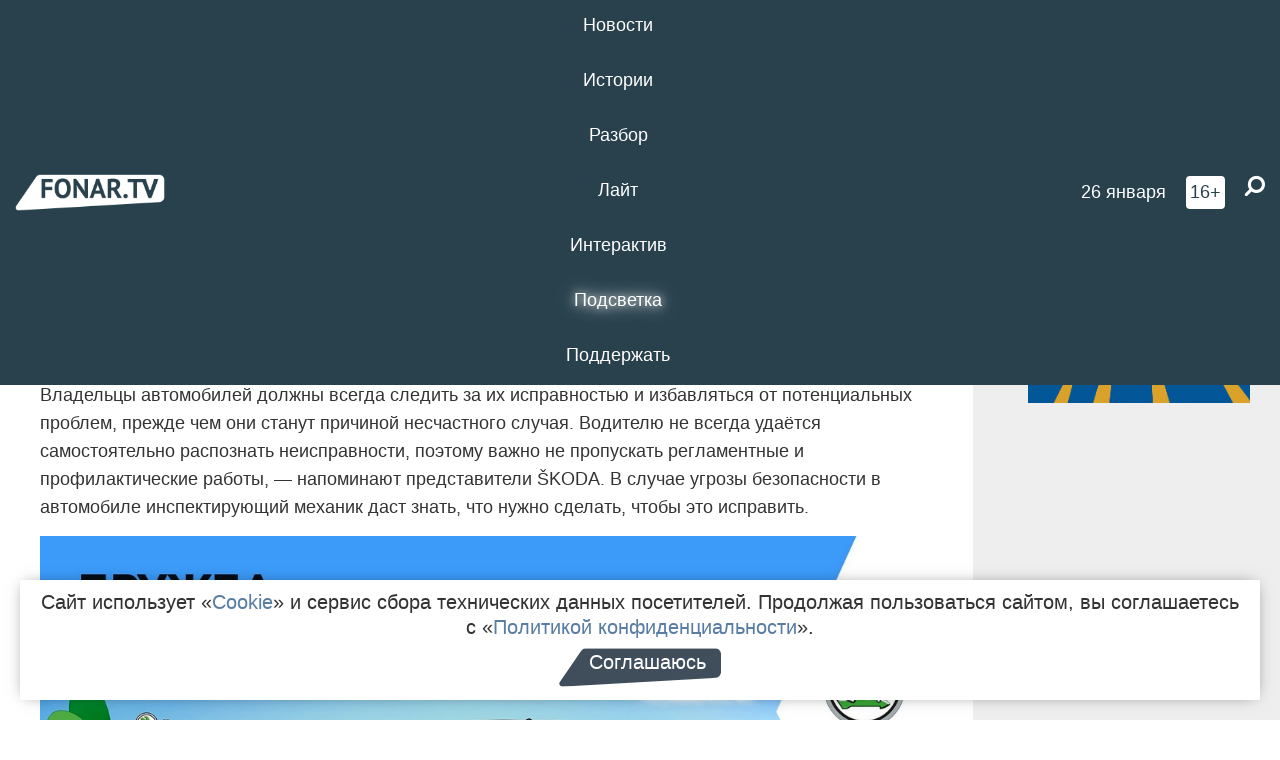

--- FILE ---
content_type: text/html; charset=UTF-8
request_url: https://fonar.tv/news/2021/06/25/belgorodskie-vladelcy-koda-mogut-proyti-to-etim-letom-s-vygodoy-do-30-procentov
body_size: 14571
content:






















































































































































<!-- ↓ Крути дальше ↓ -->






















































































































































<!-- ↓ Почти приехали ↓ -->






















































































































































<!-- ↓ Ещё чуток ↓ -->






















































































































































<!DOCTYPE html>
<!-- Люблю писать комментарии, всем привет. -->
<html lang="ru-RU">
<head>
	<!-- Если не знаешь, что это, лучше не трогай. -->
	<meta name="csrf-param" content="_fonarCsrf">
<meta name="csrf-token" content="ohMFFCMjCV7COcyFgucL333S5BQbftlEjoE8jbNkeeqXdnVyZEhlLYB_iN3VsEC5DbmQVkIbrizDuXTO2zEqvA==">

	<meta charset="UTF-8">
	<meta http-equiv="X-UA-Compatible" content="IE=edge">
	<meta name=viewport content="width=device-width, initial-scale=1">
	<meta name="theme-color" content="#28414d">
	<title>Белгородские владельцы ŠKODA могут пройти ТО этим летом с выгодой до 30 процентов* — FONAR.TV</title>
	<!--[if lt IE 9]>
	<script src="//cdnjs.cloudflare.com/ajax/libs/html5shiv/3.7.2/html5shiv.min.js"></script>
	<script src="//cdnjs.cloudflare.com/ajax/libs/respond.js/1.4.2/respond.min.js"></script>
	<![endif]-->

			
	
<meta name="twitter:site" content="@fonartv"/>
<meta name="twitter:creator" content="@fonartv"/>

<!-- Тач -->
<link rel="apple-touch-icon" sizes="57x57" href="/static/img/favicon/57.png"/>
<link rel="apple-touch-icon" sizes="60x60" href="/static/img/favicon/60.png"/>
<link rel="apple-touch-icon" sizes="72x72" href="/static/img/favicon/72.png"/>
<link rel="apple-touch-icon" sizes="76x76" href="/static/img/favicon/76.png"/>
<link rel="apple-touch-icon" sizes="114x114" href="/static/img/favicon/114.png"/>
<link rel="apple-touch-icon" sizes="120x120" href="/static/img/favicon/120.png"/>
<link rel="apple-touch-icon" sizes="144x144" href="/static/img/favicon/144.png"/>
<link rel="apple-touch-icon" sizes="152x152" href="/static/img/favicon/152.png"/>
<link rel="apple-touch-icon" sizes="180x180" href="/static/img/favicon/180.png"/>
<link rel="apple-touch-icon-precomposed" sizes="180x180" href="/static/img/favicon/apple-touch-icon-precomposed.png"/>

<!-- Фав -->
<link rel="icon" type="image/png" href="/static/img/favicon/16.png" sizes="16x16"/>
<link rel="icon" type="image/png" href="/static/img/favicon/32.png" sizes="32x32"/>
<link rel="icon" type="image/png" href="/static/img/favicon/96.png" sizes="96x96"/>
<link rel="icon" type="image/png" href="/static/img/favicon/192.png" sizes="192x192"/>
<!--link rel="icon" type="image/png" href="/static/img/favicon/194.png" sizes="194x194" /-->
<link rel="icon" type="image/png" href="/static/img/favicon/260.png" sizes="260x260"/>
<link rel="manifest" href="/static/manifest.json"/>
<meta name="msapplication-TileColor" content="#2b5797"/>
<meta name="msapplication-TileImage" content="/static/img/favicon/mstile-144.png"/>
<meta name="theme-color" content="#2b5797"/>
<meta name="verify-admitad" content="2b2c829196"/>

<link rel="alternate" type="application/rss+xml" title="RSS" href="/rss"/>

<meta property="sijeko:test:og:url" content="http://fonar.tv/news/2021/06/25/belgorodskie-vladelcy-koda-mogut-proyti-to-etim-letom-s-vygodoy-do-30-procentov">
<link rel="sijeko:test:canonical" href="http://fonar.tv/news/2021/06/25/belgorodskie-vladelcy-koda-mogut-proyti-to-etim-letom-s-vygodoy-do-30-procentov">
<!-- http://fonar.tv/news/2021/06/25/belgorodskie-vladelcy-koda-mogut-proyti-to-etim-letom-s-vygodoy-do-30-procentov -->
	
<!-- Yandex.RTB -->
<script>window.yaContextCb = window.yaContextCb || [];</script>
<script src="//yandex.ru/ads/system/context.js" async></script>

	<meta property="og:type" content="news">
<meta property="og:title" content="Белгородские владельцы ŠKODA могут пройти ТО этим летом с выгодой до 30 процентов*">
<meta name="description" content="Владельцы автомобилей ŠKODA старше четырёх
лет могут получить выгоду до 7 тысяч рублей
на сервисное обслуживание у официального
дилера Моравия Моторс.">
<meta property="og:description" content="Владельцы автомобилей ŠKODA старше четырёх
лет могут получить выгоду до 7 тысяч рублей
на сервисное обслуживание у официального
дилера Моравия Моторс.">
<meta property="og:image" content="https://fonar.tv/uploads/img/2021/06/23/0336ab4f2a39e9c025ede439af71e8cd.jpg">
<meta name="twitter:creator" content="@fonartv">
<meta name="twitter:card" content="summary_large_image">
<meta name="keywords" content="Skoda, ŠKODA, Моравия Моторс, новости компаний, новости компании">
<meta name="mediator" content="16100">
<meta name="mediator_theme" content="Компании">
<meta name="mediator_published_time" content="2021-06-25T00:00:00+03:00">
<meta name="mediator_author" content="Игорь Резанов">
<meta property="og:title" content="Белгородские владельцы ŠKODA могут пройти ТО этим летом с выгодой до 30 процентов*">
<meta property="og:url" content="https://fonar.tv/news/2021/06/25/belgorodskie-vladelcy-koda-mogut-proyti-to-etim-letom-s-vygodoy-do-30-procentov">
<link href="https://fonar.tv/news/2021/06/25/belgorodskie-vladelcy-koda-mogut-proyti-to-etim-letom-s-vygodoy-do-30-procentov" rel="canonical">
<link href="/static/css/app.min.css?v=729" rel="stylesheet">
<link href="/dist/app.css?v=729" rel="stylesheet">
<script src="//browser.sentry-cdn.com/7.53.1/bundle.tracing.min.js"></script>
<script>Sentry.init({"dsn":"https://dd148c70a2b544e48227c0bd91659966@sentry.dev.sijeko.net/2","environment":"production","release":"1.0.729+c13da12","integrations":[new Sentry.BrowserTracing()],"tracesSampleRate":0.1});</script>
</head>
<body class="fixed-header layout-article no-js">
<nav class="b-navbar navbar navbar-fixed-top j-navbar">
	<div class="nav-container">
		<div class="nav-logo">
			<a href="https://fonar.tv" title="Fonar.tv">
				<img src="/static/img/fonartv-logo@2x.png" alt="Fonar.tv"/>
			</a>
		</div>
		<div class="nav-content">
			<header>
				<button class="b-close-button b-mobile-btn" aria-label="Закрыть"></button>
			</header>
			<div class="l-container" style="   max-width: 900px;">
				<ul class="nav navbar-nav nav-justified "><li class="j-menu-item"><a href="/category/news"><span>Новости</span></a><div class="sub-nav j-sub-nav"><ul><li><a href="/category/news/clic">В один клик</a></li><li><a href="/category/news/a-dalshe-chto">А дальше что?</a></li><li><a href="/tag/%D0%BE%D0%B4%D0%B8%D0%BD+%D0%B4%D0%B5%D0%BD%D1%8C+%E2%80%94+%D0%BE%D0%B4%D0%BD%D0%B0+%D0%BD%D0%BE%D0%B2%D0%BE%D1%81%D1%82%D1%8C">один день — одна новость</a></li><li><a href="/category/news/company">Компании</a></li></ul></div></li><li class="j-menu-item"><a href="/category/stories"><span>Истории</span></a></li><li class="j-menu-item"><a href="/category/parsing"><span>Разбор</span></a><div class="sub-nav j-sub-nav"><ul><li><a href="/category/parsing/answer">Ответ дня</a></li></ul></div></li><li class="j-menu-item"><a href="/category/lite"><span>Лайт</span></a></li><li class="j-menu-item"><a href="/category/interaktiv"><span>Интерактив</span></a></li><li class="j-menu-item"><a href="/category/light" class="l-highlight"><span>Подсветка</span></a><div class="sub-nav j-sub-nav"><ul><li><a href="https://poleznygorod.fonar.tv">+1 город</a></li><li><a href="/category/light/rabota-v-belgorode">Работа в Белгороде</a></li><li><a href="/category/light/pisma-v-buduschee">Письма в будущее</a></li><li><a href="/category/light/gen-direktora">Ген директора</a></li><li><a href="/category/light/spisok">«Список»</a></li><li><a href="/category/light/knizhnaya-polka">Книжная полка</a></li><li><a href="/archive/light">Архив «Подсветки»</a></li></ul></div></li><li class="j-menu-item"><a href="/donate"><span>Поддержать</span></a></li></ul>			</div>
		</div>

		<div class="nav-search">
			<form class="form-inline search-form" action="/search" method="get">
				<div class="b-date b-tags">
					<a href="/day">
						<span class="day">понедельник,</span>
						<span class="date">26 января</span>
					</a>
				</div>
				<style media="all" type="text/css">
					.b-date a {
						color: white;
					}
				</style>
				<div class="b-age-limit">
					16+
				</div>
				<div class="form-group">
					<label for="j-search-input-2" class="sr-only">Найти:</label>
					<input type="search" id="j-search-input-2" class="b-search-input" name="text"
					       placeholder="Что найти?"
					       data-autocomplete-url="/autocomplete"
					       autocomplete="off"/>
					<span class="fa fa-search fa-flip-horizontal b-search j-search-2"></span>
				</div>

				<button type="button" class="b-menu-button" aria-label="Меню">
					<span class="fa fa-bars"></span>
				</button>
			</form>
		</div>
	</div>
</nav>
<div class="b-wrapper j-page-wrapper">
	<header class="b-header j-header ">
		<div class="b-sub-header j-sub-header">
			<div class="top-header">
				<div class="top-header-logo b-logo">
					<a href="https://fonar.tv" title="Fonar.tv">
						<img src="/static/img/fonartv-logo@2x.png" alt="Fonar.tv"/>
					</a>
				</div>

				<div class="top-header-right">
					<div class="top-header-search">
						<form class="form-inline search-form" action="/search" method="get">
							<div class="b-date b-tags">
								<a href="/day">
									<span class="day">понедельник,</span>
									<span class="date">26 января</span>
								</a>
							</div>
							<style media="all" type="text/css">
								.b-date a {
									color: white;
								}
							</style>
							<div class="b-age-limit">
								16+
							</div>
							<div class="form-group">
								<input type="search" id="j-search-input" class="b-search-input" name="text"
								       placeholder="Что найти?"
								       data-autocomplete-url="/autocomplete"
								       autocomplete="off"/>
								<span class="fa fa-search fa-flip-horizontal b-search j-search"></span>
							</div>
						</form>
					</div>

					<button type="button" class="b-menu-button" aria-label="Меню">
						<span class="fa fa-bars"></span>
					</button>
				</div>


			</div>
		</div>

		<div class="b-autocomplete">
			<div class="b-results-container"></div>
		</div>
	</header>

	
<main class="b-main b-main-article bg-white news-view">
	<aside class="b-sidebar b-sidebar-left top-0">
		
							
<div class="banner b-ad-bann aside-bn "
     data-dots="true"
     data-loop="true"
     data-autoplay="true"
     data-animatein="fadeInDown"
     data-animateout="fadeOutDown"
     data-autoheight="true"
     data-items-xxs="1"
     data-items-xs="1"
     data-items-sm="1"
     data-items-md="1"
     data-items-count="1"
     data-timeout="8000">
			<div class="l-container">
			
<a href="https://fonar.tv/category/stories"
		>
	
						<picture data-cache="hit"><source srcset="/assets/thumbnails/3b/3b8cfb985b16e5f0c0b790d21712e1c9.png.avif" type="image/avif" /><img src="/assets/thumbnails/3b/3b8cfb985b16e5f0c0b790d21712e1c9.png" class="img-responsive" alt="https://fonar.tv/category/stories" loading="lazy" /></picture>			
	</a>
		</div>
	</div>
<div class="m-banner b-ad-bann aside-bn "
     data-dots="true"
     data-loop="true"
     data-autoplay="true"
     data-animatein="fadeInDown"
     data-animateout="fadeOutDown"
     data-autoheight="true"
     data-items-xxs="1"
     data-items-xs="1"
     data-items-sm="1"
     data-items-md="1"
     data-items-count="1"
     data-timeout="8000">
			<div class="l-container">
			
<a href="https://fonar.tv/category/stories"
		>
	
						<picture data-cache="hit"><source srcset="/assets/thumbnails/3b/3b8cfb985b16e5f0c0b790d21712e1c9.png.avif" type="image/avif" /><img src="/assets/thumbnails/3b/3b8cfb985b16e5f0c0b790d21712e1c9.png" class="img-responsive" alt="https://fonar.tv/category/stories" loading="lazy" /></picture>			
	</a>
		</div>
	</div>
			
		
		
<div class="hidden-xs hidden-sm">
	<div class="hidden" id="unit_85461"><a href="https://smi2.net/">Новости СМИ2</a></div>
	<script type="text/javascript" charset="utf-8">
		(function() {
			var sc = document.createElement('script'); sc.type = 'text/javascript'; sc.async = true;
			sc.src = '//news.smi2.ru/data/js/85461.js'; sc.charset = 'utf-8';
			var s = document.getElementsByTagName('script')[0]; s.parentNode.insertBefore(sc, s);
		}());
	</script>
</div>

	</aside>

	<div class="b-full-article">

		
		<header class="b-article-header">
			<a class="b-close-button close-btn" href="/" aria-label="Закрыть"></a>
			<h1 class="b-title">
				Белгородские владельцы ŠKODA могут пройти ТО этим летом с выгодой до 30 процентов*							</h1>

			<div class="b-short-info">
				<p>
Владельцы автомобилей ŠKODA старше четырёх
лет могут получить выгоду до 7 тысяч рублей
на сервисное обслуживание у официального
дилера Моравия Моторс.</p>			</div>

		</header>
		<div class="l-container">


			<div class="b-article-content  js-mediator-article">
				
				
								<p>
Владельцы
автомобилей должны всегда
следить за их исправностью и избавляться от потенциальных
проблем, прежде чем они станут причиной
несчастного случая. Водителю не всегда
удаётся самостоятельно распознать
неисправности, поэтому важно не пропускать регламентные
и профилактические работы, — напоминают представители ŠKODA.
В случае угрозы безопасности в автомобиле
инспектирующий механик даст знать, что
нужно сделать, чтобы это исправить.</p><p><img src="/uploads/img/2021/06/22/60d1e5d505e63.jpg"></p><p>
Чтобы сделать обслуживание более
доступным для клиентов, официальный
дилер ŠKODA Моравия Моторс в Белгороде
подготовил
для клиентов специальное
предложение: с 1 июня по 31 августа 2021 года владельцы
автомобилей ŠKODA старше четырёх лет
могут выполнить сервисные работы у
официального дилера Моравия Моторс с
выгодой до 7 тысяч рублей. Предложение
распространяется не только на проведение
ремонтных работ, но и на оригинальные
запасные части, необходимые при замене компонентов тормозной системы, передней и задней подвесок;
заменой ГРМ; проведением регламентного
технического обслуживания.</p><p>Размер
выгоды будет зависеть от общей суммы
заказ-наряда. Например, при сумме чека
от 10 тысяч до 19 999 рублей выгода составит 3
тысячи рублей, при сумме чека от 20 тысяч до 29 999
рублей — 5 тысяч рублей. Если сумма чека превысит
30 тысяч рублей, то выгода составит 7 тысяч рублей.</p><p>Чтобы получить специальную выгоду,
необходимо зайти на сайт <a href="https://service.skoda-avto.ru/" target="_blank">service.skoda-avto.ru</a>
и сформировать промокод. Воспользоваться
им можно только один раз.</p><p>
Своими
специальными предложениями чешский
бренд проявляет
заботу
о своей ŠKODA
FAMILY, стремится обеспечить безопасность
на дороге, комфорт при езде и доступную
стоимость при обслуживании. Все
сервисные работы в официальном дилерском
центре Моравия Моторс выполняют
высококвалифицированные специалисты,
которые постоянно совершенствуют свои
навыки и знания, проходя обучение и
тренинги в учебном центре ŠKODA.</p><p>Официальный дилер ŠKODA Моравия Моторс
в Белгороде предлагает своим клиентам воспользоваться всеми доступными преимуществами: услугой «Подменный автомобиль», бесплатной мойкой, комфортной зоной ожидания, а также бесплатно выпить чай или кофе.<span></span></p><blockquote><span style="background-color: rgb(255, 242, 202);">Подробности и запись на обслуживание
по телефону <strong>(+7 4722) 35-74-74</strong> или по адресу: город Белгород, проспект Богдана
Хмельницкого, 205б.</span></blockquote>
			</div>

			<!--<div class="b-author">
									<a class="b-user-link" href="/authors/rezanov">Игорь Резанов</a>																			</div>-->

			<div class="b-author">
									<a class="b-user-link" href="/authors/rezanov">Игорь Резанов</a>										
								<br>
				<time class="b-post-time" datetime="2021-06-25T18:40:53+03:00" title="2021-06-25T18:40:53+03:00"><span class="l-time">18:40,</span> <span class="l-date">25&nbsp;июня 2021</span></time>			</div>

							<h2>
					Читайте также				</h2>
				<ul>
											<li><a href="/article/2020/09/18/ot-statusnogo-avto-do-semeynogo-krossovera-korrespondent-fonarya-protestirovala-skoda-kodiaQ">От статусного авто до семейного кроссовера. Корреспондент «Фонаря» протестировала ŠKODA KODIAQ*</a></li>
											<li><a href="/news/2020/09/25/oficialnyi-diler-koda-v-belgorode-vozmet-na-sebya-zatraty-na-dorogu-k-dilerskomu-centru">Официальный дилер ŠKODA в Белгороде возьмёт на себя затраты на дорогу к дилерскому центру*</a></li>
											<li><a href="/news/2020/12/22/v-dekabre-vladelcy-koda-poluchat-dvoynye-bonusnye-bally-za-servisnoe-obsluzhivanie-v-dilerskom-centre-moraviya-motors-v-belgorode">В декабре владельцы ŠKODA получат двойные бонусные баллы за сервисное обслуживание в дилерском центре Моравия Моторс в Белгороде*</a></li>
									</ul>
			
			<div class="b-tags">
									<a href="/tag/Skoda">#Skoda</a>									<a href="/tag/%C5%A0KODA">#ŠKODA</a>									<a href="/tag/%D0%9C%D0%BE%D1%80%D0%B0%D0%B2%D0%B8%D1%8F+%D0%9C%D0%BE%D1%82%D0%BE%D1%80%D1%81">#Моравия Моторс</a>									<a href="/tag/%D0%BD%D0%BE%D0%B2%D0%BE%D1%81%D1%82%D0%B8+%D0%BA%D0%BE%D0%BC%D0%BF%D0%B0%D0%BD%D0%B8%D0%B9">#новости компаний</a>									<a href="/tag/%D0%BD%D0%BE%D0%B2%D0%BE%D1%81%D1%82%D0%B8+%D0%BA%D0%BE%D0%BC%D0%BF%D0%B0%D0%BD%D0%B8%D0%B8">#новости компании</a>							</div>

			<div class="b-mistype-hint">Нашли опечатку? Выделите текст и нажмите
				<kbd>Ctrl</kbd>&thinsp;+&thinsp;<kbd>Enter</kbd>.
			</div>

			<div class="b-share-block ">
				<script src="//yastatic.net/es5-shims/0.0.2/es5-shims.min.js"></script>
				<script src="//yastatic.net/share2/share.js"></script>
				<div class="ya-share2"
					 data-direction="horizontal"
					 data-services="vkontakte,twitter,whatsapp,telegram,odnoklassniki,viber"
					 data-description="Поддерживаю Fonar.tv. Независимые СМИ должны быть в&nbsp;Белгороде. Им&nbsp;нужно помогать, так как они помогают нам.\r\n
			 https://fonar.tv/donate">
				</div>

							</div>

			
		</div>
</main>

<section class="b-read-also">
	<div class="l-container">
					<header class="b-main-title">
				<h2 class="b-title">Похожие новости</h2>
			</header>
			<div class="b-wall j-wall-masonry" data-gutter="22" data-min-width="300">
									
					<article class="b-card b-article grid-item">
						<a href="/article/2020/09/18/ot-statusnogo-avto-do-semeynogo-krossovera-korrespondent-fonarya-protestirovala-skoda-kodiaQ" title="">
															<script type="application/ld+json">
	{
		"@context": "https://schema.org",
		"@type": "ImageObject",
		"contentUrl": "https://fonar.tv/uploads/img/2020/09/18/68f8cb141dd26f675c4d8ad65713f057.jpg",
		"datePublished": "2020-09-18 16:43:37",
		"description": "<p>Внештатный корреспондент «Фонаря» Анастасия Лопатина протестировала ŠKODA KODIAQ у официального дилера ŠKODA в Белгороде «Моравия Моторс», чтобы оценить его вместительность, удобство вождения и удивляющую функциональность. Рассказываем, что из этого получилось.<span></span></p>",
		"name": "От статусного авто до семейного кроссовера. Корреспондент «Фонаря» протестировала ŠKODA KODIAQ*"
	}
</script>
								<div class="b-article-img">
									<picture data-cache="hit"><source srcset="/assets/thumbnails/fe/fe0574c63fbee2ed16587af899a7c541.jpg.avif" type="image/avif" /><img src="/assets/thumbnails/fe/fe0574c63fbee2ed16587af899a7c541.jpg" alt="От статусного авто до семейного кроссовера. Корреспондент «Фонаря» протестировала ŠKODA KODIAQ*" /></picture>								</div>
							
							<footer class="b-description">
								<time class="b-post-time" datetime="2020-09-18T16:43:37+03:00" title="2020-09-18T16:43:37+03:00"><span class="l-time">16:43</span> <span class="l-date">18&nbsp;сентября 2020</span></time>								<h3 class="b-title">
									От статусного авто до семейного кроссовера. Корреспондент «Фонаря» протестировала ŠKODA KODIAQ*								</h3>
							</footer>
						</a>
					</article>
									
					<article class="b-card b-article grid-item">
						<a href="/news/2020/09/25/oficialnyi-diler-koda-v-belgorode-vozmet-na-sebya-zatraty-na-dorogu-k-dilerskomu-centru" title="">
															<script type="application/ld+json">
	{
		"@context": "https://schema.org",
		"@type": "ImageObject",
		"contentUrl": "https://fonar.tv/uploads/img/2020/09/24/758a37dd501223b268c9072dab311845.png",
		"datePublished": "2020-09-25 14:45:42",
		"description": "<p><i></i>В автоцентре «Моравия Моторс» запустили акцию: 20 литров бензина АИ-95 или 
дизельного топлива в подарок. Воспользоваться выгодным предложением от 
официального дилера можно при прохождении любого ТО или при выполнении 
любого другого ремонта на сумму от 10 тысяч рублей. </p><p><span class="redactor-invisible-space"></span></p>",
		"name": "Официальный дилер ŠKODA в Белгороде возьмёт на себя затраты на дорогу к дилерскому центру*"
	}
</script>
								<div class="b-article-img">
									<picture data-cache="hit"><source srcset="/assets/thumbnails/81/81feb44800617a780aee42d12d41dc96.png.avif" type="image/avif" /><img src="/assets/thumbnails/81/81feb44800617a780aee42d12d41dc96.png" alt="Официальный дилер ŠKODA в Белгороде возьмёт на себя затраты на дорогу к дилерскому центру*" /></picture>								</div>
							
							<footer class="b-description">
								<time class="b-post-time" datetime="2020-09-25T14:45:42+03:00" title="2020-09-25T14:45:42+03:00"><span class="l-time">14:45</span> <span class="l-date">25&nbsp;сентября 2020</span></time>								<h3 class="b-title">
									Официальный дилер ŠKODA в Белгороде возьмёт на себя затраты на дорогу к дилерскому центру*								</h3>
							</footer>
						</a>
					</article>
									
																					<article class="b-card b-article grid-item b-category bn-category hidden-mg hidden-lg">
									
<div class="banner b-ad-bann "
     data-dots="true"
     data-loop="true"
     data-autoplay="true"
     data-animatein="fadeInDown"
     data-animateout="fadeOutDown"
     data-autoheight="true"
     data-items-xxs="1"
     data-items-xs="1"
     data-items-sm="1"
     data-items-md="1"
     data-items-count="1"
     data-timeout="8000">
			<div class="l-container">
			
<a href="https://fonar.tv/category/stories"
		>
	
						<picture data-cache="hit"><source srcset="/assets/thumbnails/3b/3b8cfb985b16e5f0c0b790d21712e1c9.png.avif" type="image/avif" /><img src="/assets/thumbnails/3b/3b8cfb985b16e5f0c0b790d21712e1c9.png" class="img-responsive" alt="https://fonar.tv/category/stories" loading="lazy" /></picture>			
	</a>
		</div>
	</div>
<div class="m-banner b-ad-bann "
     data-dots="true"
     data-loop="true"
     data-autoplay="true"
     data-animatein="fadeInDown"
     data-animateout="fadeOutDown"
     data-autoheight="true"
     data-items-xxs="1"
     data-items-xs="1"
     data-items-sm="1"
     data-items-md="1"
     data-items-count="1"
     data-timeout="8000">
			<div class="l-container">
			
<a href="https://fonar.tv/category/stories"
		>
	
						<picture data-cache="hit"><source srcset="/assets/thumbnails/3b/3b8cfb985b16e5f0c0b790d21712e1c9.png.avif" type="image/avif" /><img src="/assets/thumbnails/3b/3b8cfb985b16e5f0c0b790d21712e1c9.png" class="img-responsive" alt="https://fonar.tv/category/stories" loading="lazy" /></picture>			
	</a>
		</div>
	</div>
								</article>
													
					
					<article class="b-card b-article grid-item">
						<a href="/news/2020/12/22/v-dekabre-vladelcy-koda-poluchat-dvoynye-bonusnye-bally-za-servisnoe-obsluzhivanie-v-dilerskom-centre-moraviya-motors-v-belgorode" title="">
															<script type="application/ld+json">
	{
		"@context": "https://schema.org",
		"@type": "ImageObject",
		"contentUrl": "https://fonar.tv/uploads/img/2020/12/18/f51cd48bdb85e3c544c7f72e7cede724.png",
		"datePublished": "2020-12-22 18:54:55",
		"description": "<p>Автомобиль ŠKODA – это продуманный до мелочей любимец семьи,
соответствующий всем критериям безопасности, отличающейся своей надёжностью. Но
любой автомобиль нуждаются в уходе и обслуживании. Как поддерживать автомобиль
в исправном состоянии, — рассказывают представители официального дилера ŠKODA Моравия Моторс.</p>",
		"name": "В декабре владельцы ŠKODA получат двойные бонусные баллы за сервисное обслуживание в дилерском центре Моравия Моторс в Белгороде*"
	}
</script>
								<div class="b-article-img">
									<picture data-cache="hit"><source srcset="/assets/thumbnails/cb/cb8ce046ffc3107c48fee44b772cf35a.png.avif" type="image/avif" /><img src="/assets/thumbnails/cb/cb8ce046ffc3107c48fee44b772cf35a.png" alt="В декабре владельцы ŠKODA получат двойные бонусные баллы за сервисное обслуживание в дилерском центре Моравия Моторс в Белгороде*" /></picture>								</div>
							
							<footer class="b-description">
								<time class="b-post-time" datetime="2020-12-22T18:54:55+03:00" title="2020-12-22T18:54:55+03:00"><span class="l-time">18:54</span> <span class="l-date">22&nbsp;декабря 2020</span></time>								<h3 class="b-title">
									В декабре владельцы ŠKODA получат двойные бонусные баллы за сервисное обслуживание в дилерском центре Моравия Моторс в Белгороде*								</h3>
							</footer>
						</a>
					</article>
									
					<article class="b-card b-article grid-item">
						<a href="/article/2018/04/02/novyi-rapid-chto-voditelyam-nuzhno-znat-ob-obnovlennoy-skoda-rapid" title="">
															<script type="application/ld+json">
	{
		"@context": "https://schema.org",
		"@type": "ImageObject",
		"contentUrl": "https://fonar.tv/uploads/img/2018/04/02/15e23f05c18ac64f9524c68991e24740.jpg",
		"datePublished": "2018-04-02 16:31:10",
		"description": "<p>Škoda <span class="redactor-invisible-space">обновила модель Rapid, которая теперь доступная в четырёх комплектациях:</span> Entry, Active, Ambition и Style, а также в спортивной версии MONTE CARLO. Специалисты официального дилера Škoda в Белгороде — компании «Моравия Моторс» — объясняют, что изменилось в новой модели. </p>",
		"name": "Новый Rapid. Что нужно знать водителям об обновлённой Skoda Rapid?*"
	}
</script>
								<div class="b-article-img">
									<picture data-cache="hit"><source srcset="/assets/thumbnails/df/df4664834495402efcae323aa454f7fe.jpg.avif" type="image/avif" /><img src="/assets/thumbnails/df/df4664834495402efcae323aa454f7fe.jpg" alt="Новый Rapid. Что нужно знать водителям об обновлённой Skoda Rapid?*" /></picture>								</div>
							
							<footer class="b-description">
								<time class="b-post-time" datetime="2018-04-02T16:31:10+03:00" title="2018-04-02T16:31:10+03:00"><span class="l-time">16:31</span> <span class="l-date">2&nbsp;апреля 2018</span></time>								<h3 class="b-title">
									Новый Rapid. Что нужно знать водителям об обновлённой Skoda Rapid?*								</h3>
							</footer>
						</a>
					</article>
									
					<article class="b-card b-article grid-item">
						<a href="/news/2020/06/23/belgorodcam-mogut-proverit-avtomobilnye-kondicionery-s-45-procentnoy-skidkoy" title="">
															<script type="application/ld+json">
	{
		"@context": "https://schema.org",
		"@type": "ImageObject",
		"contentUrl": "https://fonar.tv/uploads/img/2020/06/23/59d39d1702634ee522e1d07c67fe45a6.jpg",
		"datePublished": "2020-06-23 13:41:59",
		"description": "<p>Воспользоваться предложением можно до 30 июля.</p>",
		"name": "Белгородцам могут проверить автомобильные кондиционеры с 45-процентной выгодой*"
	}
</script>
								<div class="b-article-img">
									<picture data-cache="hit"><source srcset="/assets/thumbnails/1d/1df38e3a7e3fcc4bc340499c6e3596f5.jpg.avif" type="image/avif" /><img src="/assets/thumbnails/1d/1df38e3a7e3fcc4bc340499c6e3596f5.jpg" alt="Белгородцам могут проверить автомобильные кондиционеры с 45-процентной выгодой*" /></picture>								</div>
							
							<footer class="b-description">
								<time class="b-post-time" datetime="2020-06-23T13:41:59+03:00" title="2020-06-23T13:41:59+03:00"><span class="l-time">13:41</span> <span class="l-date">23&nbsp;июня 2020</span></time>								<h3 class="b-title">
									Белгородцам могут проверить автомобильные кондиционеры с 45-процентной выгодой*								</h3>
							</footer>
						</a>
					</article>
									
					<article class="b-card b-article grid-item">
						<a href="/news/2020/06/30/koda-zabotitsya-o-komforte-i-bezopasnosti-svoih-klientov-i-sotrudnikov" title="">
															<script type="application/ld+json">
	{
		"@context": "https://schema.org",
		"@type": "ImageObject",
		"contentUrl": "https://fonar.tv/uploads/img/2020/06/29/5fba09de15a470105c93bf6ae5c06d18.jpg",
		"datePublished": "2020-06-30 11:00:28",
		"description": "<p><i>В автоцентре «Моравия Моторс» разместили специальные стикеры, которые информируют посетителей, что различные поверхности ежедневно обрабатывают дезинфицирующими средствами.</i></p>",
		"name": "ŠKODA заботится о комфорте и безопасности своих клиентов и сотрудников*"
	}
</script>
								<div class="b-article-img">
									<picture data-cache="hit"><source srcset="/assets/thumbnails/b9/b92f85dd0adae6ccc98488d9d195c732.jpg.avif" type="image/avif" /><img src="/assets/thumbnails/b9/b92f85dd0adae6ccc98488d9d195c732.jpg" alt="ŠKODA заботится о комфорте и безопасности своих клиентов и сотрудников*" /></picture>								</div>
							
							<footer class="b-description">
								<time class="b-post-time" datetime="2020-06-30T11:00:28+03:00" title="2020-06-30T11:00:28+03:00"><span class="l-time">11:00</span> <span class="l-date">30&nbsp;июня 2020</span></time>								<h3 class="b-title">
									ŠKODA заботится о комфорте и безопасности своих клиентов и сотрудников*								</h3>
							</footer>
						</a>
					</article>
									
					<article class="b-card b-article grid-item">
						<a href="/news/2021/05/21/tele2-postroit-2-tysyachi-bazovyh-stanciy-na-obektah-rtrs" title="">
							
							<footer class="b-description">
								<time class="b-post-time" datetime="2021-05-21T15:45:53+03:00" title="2021-05-21T15:45:53+03:00"><span class="l-time">15:45</span> <span class="l-date">21&nbsp;мая 2021</span></time>								<h3 class="b-title">
									Tele2 построит 2 тысячи базовых станций на объектах РТРС								</h3>
							</footer>
						</a>
					</article>
									
					<article class="b-card b-article grid-item">
						<a href="/article/2024/12/18/20-let-postavlyayut-lyudyam-svet-gendirektor-rosseti-centr-podvel-itogi-raboty-energetikov-v-2024-godu" title="">
															<script type="application/ld+json">
	{
		"@context": "https://schema.org",
		"@type": "ImageObject",
		"contentUrl": "https://fonar.tv/uploads/img/2024/12/18/bac65ed65aca70998fd9e0b0d5bb3656.jpg",
		"datePublished": "2024-12-18 12:16:28",
		"description": "<p>Генеральный директор ПАО «Россети Центр» <strong>Игорь Маковский</strong> подвёл итоги 2024 года на традиционной пресс-конференции в преддверии Дня энергетика. В онлайн-встрече поучаствовали журналисты из 20 российских регионов. Белгородцы подключились к конференции из филиала «Белгородэнерго». </p>",
		"name": "20 лет поставляют людям свет. Гендиректор «Россети Центр» подвёл итоги работы энергетиков в 2024 году"
	}
</script>
								<div class="b-article-img">
									<picture data-cache="hit"><source srcset="/assets/thumbnails/87/87ff1f5c7d4160c1bb0998ab08667ce0.jpg.avif" type="image/avif" /><img src="/assets/thumbnails/87/87ff1f5c7d4160c1bb0998ab08667ce0.jpg" alt="20 лет поставляют людям свет. Гендиректор «Россети Центр» подвёл итоги работы энергетиков в 2024 году" /></picture>								</div>
							
							<footer class="b-description">
								<time class="b-post-time" datetime="2024-12-18T12:16:28+03:00" title="2024-12-18T12:16:28+03:00"><span class="l-time">12:16</span> <span class="l-date">18&nbsp;декабря 2024</span></time>								<h3 class="b-title">
									20 лет поставляют людям свет. Гендиректор «Россети Центр» подвёл итоги работы энергетиков в 2024 году								</h3>
							</footer>
						</a>
					</article>
									
					<article class="b-card b-article grid-item">
						<a href="/news/2025/01/21/350-tysyach-rubley-na-chay-i-21-million-po-ulybke-sber-podvel-itogi-novogodnih-trat-belgorodcev" title="">
															<script type="application/ld+json">
	{
		"@context": "https://schema.org",
		"@type": "ImageObject",
		"contentUrl": "https://fonar.tv/uploads/img/2025/01/21/d5f4caa35cdc4c94aae2697fbb921681.png",
		"datePublished": "2025-01-21 18:00:01",
		"description": "<p>За первую неделю января жители региона почти 800 раз оставили чаевые и оплатили по биометрии 19 тысяч покупок на общую стоимость в 21 миллион рублей.</p>",
		"name": "350 тысяч рублей на чай и 21 миллион по «улыбке»: Сбер подвёл итоги новогодних трат белгородцев"
	}
</script>
								<div class="b-article-img">
									<picture data-cache="hit"><source srcset="/assets/thumbnails/e2/e2c2d71bcd4d8ad85863d0bd061834f2.png.avif" type="image/avif" /><img src="/assets/thumbnails/e2/e2c2d71bcd4d8ad85863d0bd061834f2.png" alt="350 тысяч рублей на чай и 21 миллион по «улыбке»: Сбер подвёл итоги новогодних трат белгородцев" /></picture>								</div>
							
							<footer class="b-description">
								<time class="b-post-time" datetime="2025-01-21T18:00:01+03:00" title="2025-01-21T18:00:01+03:00"><span class="l-time">18:00</span> <span class="l-date">21&nbsp;января 2025</span></time>								<h3 class="b-title">
									350 тысяч рублей на чай и 21 миллион по «улыбке»: Сбер подвёл итоги новогодних трат белгородцев								</h3>
							</footer>
						</a>
					</article>
									
					<article class="b-card b-article grid-item">
						<a href="/news/2025/03/04/sber-zapustil-ipoteku-na-pokupku-doma-i-uchastka-po-dogovoru-dolevogo-uchastiya" title="">
															<script type="application/ld+json">
	{
		"@context": "https://schema.org",
		"@type": "ImageObject",
		"contentUrl": "https://fonar.tv/uploads/img/2025/03/03/7bdb589fb641a142e4f53a8fb5ed0507.png",
		"datePublished": "2025-03-04 09:55:40",
		"description": "<p>Клиентам будут доступны все базовые ипотечные программы для покупки дома
 по ДДУ и льготные — «Семейная ипотека», «Ипотека для IT», 
«Дальневосточная и Арктическая ипотека».</p>",
		"name": "Сбер запустил ипотеку на покупку дома и участка по договору долевого участия"
	}
</script>
								<div class="b-article-img">
									<picture data-cache="hit"><source srcset="/assets/thumbnails/1d/1d0c9a4dd1d8feaad61ecaa5f827be47.png.avif" type="image/avif" /><img src="/assets/thumbnails/1d/1d0c9a4dd1d8feaad61ecaa5f827be47.png" alt="Сбер запустил ипотеку на покупку дома и участка по договору долевого участия" /></picture>								</div>
							
							<footer class="b-description">
								<time class="b-post-time" datetime="2025-03-04T09:55:40+03:00" title="2025-03-04T09:55:40+03:00"><span class="l-time">9:55</span> <span class="l-date">4&nbsp;марта 2025</span></time>								<h3 class="b-title">
									Сбер запустил ипотеку на покупку дома и участка по договору долевого участия								</h3>
							</footer>
						</a>
					</article>
							</div>
			</div>
</section>

<input type="hidden" name="register-link" value="/news/register-view?type=news&amp;year=2021&amp;month=06&amp;day=25&amp;url=belgorodskie-vladelcy-koda-mogut-proyti-to-etim-letom-s-vygodoy-do-30-procentov">
	<footer class="b-footer ">
		<div class="l-words-container j-words-container"></div>

		<div class="l-container">
			<div class="row">
				<div class="col-sm-3">
					<div class="b-footer-logo b-logo">
						<a href="/" tabindex="-1" title="Fonar.tv">
							<img src="/static/img/fonartv-logo@2x.png" alt="Fonar.tv"/>
						</a>
					</div>
				</div>

				<div class="col-sm-9">
					
<nav class="b-footer-nav">
	<div class="b-col">
		<a href="/rss">RSS</a>		<a href="/tag">Все теги</a>		<a href="/bugs">Сообщить об ошибке</a>	</div>

	<div class="b-col">
		<a href="/about">О проекте</a>
		<a href="/authors">Авторы</a>
		<a href="//fonar.fonar.tv/">Заглушка</a>	</div>

	<div class="b-col">
		<a href="/partner">Партнёры</a>
		<a href="/ad">Реклама</a>
		<a href="/privacy-policy">Конфиденциальность</a>
			</div>
</nav>
				</div>

				<div class="col-sm-9 col-sm-offset-3">
					<div class="item-ad"><p>Материалы с пометкой * публикуются на правах рекламы.</p>

<p>Этот сайт использует «<a href="https://ru.wikipedia.org/wiki/Cookie" target="_blank" rel="nofollow">cookies</a>», а также интернет-сервис для сбора технических данных посетителей с целью получения статистической информации. Условия обработки данных — в «<a href="/privacy-policy" target="_blank">Политике конфиденциальности</a>».</p></div>
				</div>
			</div>
			
<div class="b-sub-footer">
	<div class="row">
		<div class="col-md-4">
			<div class="b-age-limit">
				16+
			</div>
							<a href="/smi" class="b-link">Свидетельство о регистрации СМИ</a>
					</div>

		<div class="col-md-5">
			
<div class="b-social-links">
	<a href="https://vk.com/fonartv" target="_blank" rel="noopener nofollow"
	   title="ВКонтакте" aria-label="ВКонтакте">
		<span class="b-icon vk-icon">
			<span class="icon fa fa-vk"></span>
		</span>
	</a>

	<a href="https://x.com/FonarTV" target="_blank" rel="noopener nofollow"
	   title="Twitter" aria-label="Twitter">
		<span class="b-icon tw-icon">
			<span class="icon fa fa-twitter"></span>
		</span>
	</a>

<!-- 	<a href="https://www.facebook.com/FONAR.TV" target="_blank" rel="noopener nofollow" -->
<!-- 	   title="Facebook" aria-label="Facebook"> -->
<!-- 		<span class="b-icon fb-icon"> -->
<!-- 			 <span class="icon fa fa-facebook"></span> -->
<!-- 		</span> -->
<!-- 	</a> -->

<!-- 	<a href="https://instagram.com/fonartv" target="_blank" rel="noopener nofollow" -->
<!-- 	   title="Instagram" aria-label="Instagram"> -->
<!-- 		<span class="b-icon instagram-icon"> -->
<!-- 			<span class="icon fa fa-instagram"></span> -->
<!-- 		</span> -->
<!-- 	</a> -->

	<a href="https://fonar-tv.livejournal.com/" target="_blank" rel="noopener nofollow"
	   title="Живой Журнал" aria-label="Живой Журнал">
		<span class="b-icon lj-icon"></span>
	</a>

	<!-- Rambler Huyop100 code -->
	<script id="top100Counter" type="text/javascript"
	        src="//counter.rambler.ru/top100.jcn?3118824"></script>
	<noscript>
		<a href="//top100.rambler.ru/navi/3118824/" style="display: none !important;" target="_blank" rel="noopener nofollow">
			<img src="//counter.rambler.ru/top100.cnt?3118824" alt="Rambler's Top100"
			     border="0"/>
		</a>
	</noscript>
	<!-- /Rambler Huyop100 code -->
</div>
		</div>

		<div class="col-md-3 text-right">
			<a href="https://sijeko.ru" class="b-sijeko j-text-sijeko-fx">Сделано в Sij<em>e</em>ko</a>
			<div class="b-sijeko-supported">поддерживается там же</div>
		</div>
	</div>
</div>
		</div>
	</footer>
</div>


<!-- Mistype form -->
<form action="/typo/create" method="post" id="mistype-form"
      class="mistype-form j-mistype-form white-popup-block mfp-hide">
	<label for="typo-text">Опечатка:</label><br>
	<textarea class="form-control j-mistype" id="typo-text" name="mistype"
	          placeholder="Введите текст с опечаткой"
	          autofocus></textarea>
	<div class="submit-wrapper">
		<input class="j-mistype-submit btn btn-primary" type="submit" value="Отправить" disabled />
	</div>
</form>
<!-- / Mistype form -->

<div id="fb-root"></div>

<script src="/assets/6827a575/jquery.js"></script>
<script src="/assets/ea8201f1/yii.js"></script>
<script src="/static/js/app.min.js?v=729"></script>
<script src="/dist/app.js?v=729"></script>
<!--
	Здесь был прекрасный пример лексической редупликации в русском языке.
	Но потом пришли люди, которые не любят русский язык, и оскорбились.
	Поэтому теперь здесь просто этот текст.
-->
<script type="text/javascript">
	(function (w, d, c) {
		(w[c] = w[c] || []).push(function () {
			try {
				w.statmedia = new StatMedia({ 'id': 51506 });
			} catch (e) {}
		});
		var p = d.createElement('script');
		p.type = 'text/javascript';
		p.async = true;
		p.src = 'https://stat.media/sm.js';
		var s = d.getElementsByTagName('script')[0];
		s.parentNode.insertBefore(p, s);
	})(window, document, '__statmedia_callbacks');
</script>

<!-- Yandex.Metrika counter -->
<script type="text/javascript" >
	(function(m,e,t,r,i,k,a){m[i]=m[i]||function(){(m[i].a=m[i].a||[]).push(arguments)};
		m[i].l=1*new Date();k=e.createElement(t),a=e.getElementsByTagName(t)[0],k.async=1,k.src=r,a.parentNode.insertBefore(k,a)})
	(window, document, "script", "https://mc.yandex.ru/metrika/tag.js", "ym");

	ym(28877745, "init", {
		clickmap: true,
		trackLinks: true,
		accurateTrackBounce: true,
		trackHash:true,
		webvisor: true
	});
</script>
<noscript><div><img src="https://mc.yandex.ru/watch/28877745" style="position:absolute; left:-9999px;" alt="" /></div></noscript>
<!-- /Yandex.Metrika counter -->
<!-- Редупликация закончилась -->

<!--LiveInternet counter-->
<script type="text/javascript">//<!--
	new Image().src = "//counter.yadro.ru/hit?r" +
	escape(document.referrer) + ((typeof(screen) == "undefined") ? "" :
	";s" + screen.width + "*" + screen.height + "*" + (screen.colorDepth ?
		screen.colorDepth : screen.pixelDepth)) + ";u" + escape(document.URL) +
	";h" + escape(document.title.substring(0, 80)) +
	";" + Math.random();//--></script>
<!--/LiveInternet-->

<!--LiveInternet logo-->
<!--a href="//www.liveinternet.ru/click"
   target="_blank" rel="noopener nofollow"><img src="//counter.yadro.ru/logo?52.6"
                        title="LiveInternet: показано число просмотров и посетителей за 24 часа"
                        alt="" border="0" width="88" height="31"/></a-->
<!--/LiveInternet-->

<!-- Google Paralytics -->
<script>
	(function(i,s,o,g,r,a,m){i['GoogleAnalyticsObject']=r;i[r]=i[r]||function(){
			(i[r].q=i[r].q||[]).push(arguments)},i[r].l=1*new Date();a=s.createElement(o),
		m=s.getElementsByTagName(o)[0];a.async=1;a.src=g;m.parentNode.insertBefore(a,m)
	})(window,document,'script','//www.google-analytics.com/analytics.js','ga');
	ga('create', 'UA-64935636-1', 'auto');
	ga('send', 'pageview');
</script>
<!-- /Google Paralytics -->

<script async src="https://cdn.onthe.io/io.js/EZZH2euZxWCx"></script>

<!-- Yandex.RTB R-A-246337-2 -->
<script>
	window.yaContextCb.push(() => {
		Ya.Context.AdvManager.render({
			blockId: 'R-A-246337-2',
			renderTo: 'yandex_rtb_R-A-246337-2'
		});
	});
</script>


<!-- Здесь все: Рина, Инкогнито, Влад, Серёга, Максимал, Дюша Метёлкин… -->

</body>
</html>
